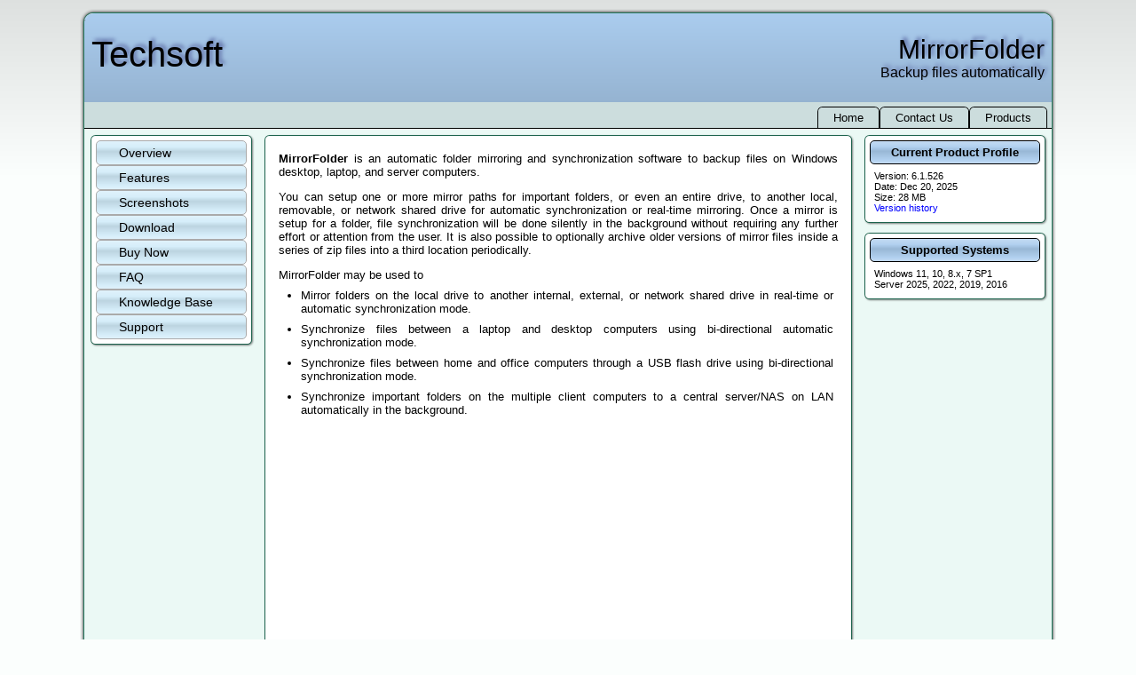

--- FILE ---
content_type: text/html; charset=UTF-8
request_url: https://www.techsoftpl.com/backup/index.php
body_size: 1710
content:
<!DOCTYPE html>
<html lang="en">
<head>
<link rel="stylesheet" href="/inc/main.css" type="text/css">
<meta http-equiv="content-type" content="text/html;charset=UTF-8">
<meta name="viewport" content="width=device-width, initial-scale=1.0">
<link rel="shortcut icon" href="favicon.ico">
<title>MirrorFolder: an automatic and continuous file synchronization and backup software</title>
<meta name="description" content="MirrorFolder is an automatic and continuous file synchronization and backup software">
<script src="/js/jquery/jquery-1.6.4.min.js"></script>
<script src="/js/myscript.min.js"></script>
</head>
<body>
<div class="BackgroundGradient"></div>
<div class="BodyContent">
<div class="BorderBorder"><div class="BorderBL"><div></div></div><div class="BorderBR"><div></div></div>
<div class="BorderTL"></div><div class="BorderTR"><div></div></div><div class="BorderT"></div>
<div class="BorderR"><div></div></div><div class="BorderB"><div></div></div><div class="BorderL"></div>
<div class="BorderC"></div><div class="Border">
<div class="Header">
  <div class="HeaderTitle">
    <div class="HeaderTitleLeft">
	  <h1>Techsoft</h1>
	</div>
	<div class="HeaderTitleRight">
      <h1>MirrorFolder</h1>
      <h2>Backup files automatically</h2>
	</div>
  </div>
</div>
<div class="Menu"><ul><li><a href="/index.php" class="MenuButton"><span>Home</span></a></li><li><a href="/contact.php" class="MenuButton"><span>Contact Us</span></a></li><li><a href="#" class="MenuButton" onMouseOver="mopen('m1')" onMouseOut="mclosetime()"><span>Products</span></a><div id="m1" onMouseOver="mcancelclosetime()" onMouseOut="mclosetime()"><a href="/backup/">MirrorFolder</a><a href="/cloudfolder/">CloudFolder</a></div></li></ul></div>
<div class="Columns">
<div class="Column1">
<div class="BlockBorder"><div class="BlockBL"><div></div></div><div class="BlockBR"><div></div></div><div class="BlockTL"></div><div class="BlockTR"><div></div></div><div class="BlockT"></div><div class="BlockR"><div></div></div><div class="BlockB"><div></div></div><div class="BlockL"></div><div class="BlockC"></div>
<div class="MenuBar"><ul>
<li><div class="MenuBarButton"><a href="index.php"><span>Overview</span></a></div></li>
<li><div class="MenuBarButton"><a href="features.php"><span>Features</span></a></div></li>
<li><div class="MenuBarButton"><a href="screenshots.php"><span>Screenshots</span></a></div></li>
<li><div class="MenuBarButton"><a href="download.php"><span>Download</span></a></div></li>
<li><div class="MenuBarButton"><a href="order.php"><span>Buy Now</span></a></div></li>
<li><div class="MenuBarButton"><a href="faq_list.php"><span>FAQ</span></a></div></li>
<li><div class="MenuBarButton"><a href="kbase.php"><span>Knowledge Base</span></a></div></li>
<li><div class="MenuBarButton"><a href="support.php"><span>Support</span></a></div></li>
</ul></div></div></div>
<div class="Column2">
<div class="BlockBorder"><div class="BlockBL"><div></div></div><div class="BlockBR"><div></div></div>
<div class="BlockTL"></div><div class="BlockTR"><div></div></div><div class="BlockT"></div>
<div class="BlockR"><div></div></div><div class="BlockB"><div></div></div><div class="BlockL"></div>
<div class="BlockC"></div><div class="Block">
   <span class="BlockHeader"><span>Current Product Profile</span></span>
   <div class="BlockContentBorder">
      Version: 6.1.526<br>
      Date: Dec 20, 2025<br>
      Size: 28 MB<br>
      <a href="/backup/verlog.php">Version history</a>
   </div>
</div>
</div>

<div class="BlockBorder"><div class="BlockBL"><div></div></div><div class="BlockBR"><div></div></div>
<div class="BlockTL"></div><div class="BlockTR"><div></div></div><div class="BlockT"></div>
<div class="BlockR"><div></div></div><div class="BlockB"><div></div></div><div class="BlockL"></div>
<div class="BlockC"></div><div class="Block">
   <span class="BlockHeader"><span>Supported Systems</span></span>
   <div class="BlockContentBorder">
	  Windows 11, 10, 8.x, 7 SP1<br>
	  Server 2025, 2022, 2019, 2016<br>
   </div>
</div>
</div>

</div><div class="MainColumn">
  <div class="ArticleBorder"><div class="ArticleBL"><div></div></div><div class="ArticleBR"><div></div></div><div class="ArticleTL"></div><div class="ArticleTR"><div></div></div><div class="ArticleT"></div><div class="ArticleR"><div></div></div><div class="ArticleB"><div></div></div><div class="ArticleL"></div><div class="ArticleC"></div>
    <div class="Article">
<p><b>MirrorFolder</b> is an automatic folder mirroring and synchronization software to backup files on Windows desktop, 
   laptop, and server computers.</p>

<p>You can setup one or more mirror paths for important folders, or even an entire drive, to another local, removable, 
   or network shared drive for automatic synchronization or real-time mirroring. Once a mirror is setup for a folder, 
   file synchronization will be done silently in the background without requiring any further effort or attention from 
   the user. It is also possible to optionally archive older versions of mirror files inside a series of zip files into 
   a third location periodically.</p>

MirrorFolder may be used to

<ul>
<li>Mirror folders on the local drive to another internal, external, or network shared drive in real-time or automatic 
    synchronization mode.</li>

<li>Synchronize files between a laptop and desktop computers using bi-directional automatic synchronization mode.</li>

<li>Synchronize files between home and office computers through a USB flash drive using bi-directional synchronization mode.</li>

<li>Synchronize important folders on the multiple client computers to a central server/NAS on LAN automatically in the background.</li>
</ul>

 </div></div></div></div>
 <div class="Footer">
    <div class="FooterLeft">Copyright &copy; 1998-2026 Techsoft</div>
    <div class="FooterRight"><a href="https://techsoftpl.com/privacy.php">Privacy Policy</a></div>
 </div>
 </div></div></div>
 </body>
</html>


--- FILE ---
content_type: text/css
request_url: https://www.techsoftpl.com/inc/main.css
body_size: 4706
content:
body {
   font-family: Verdana,Helvetica,Arial,sans-serif;
   margin: 0;
   background: #FBFEFD;
   color: #000;
}

ul {
   margin: 5px;
   padding-left: 20px;
}

li {
   padding: 0;
   margin: 8px 0;
   text-align:justify;
}

.BodyContent {
   position: relative;
   left: 0; 
   top: 0;
   width: 100%;
   margin: 0 auto 0 auto;
}

.BackgroundGradient {
   position: absolute;
   left: 0;
   top: 0;
   width: 100%;
   height: 100%;
   z-index: -1000;
   background: url('/images/BackgroundGradient.png') repeat-x;
}

.Border {
   position: relative;
   z-index: 1;
   overflow: hidden;
   padding: 5px 5px 5px 5px;
   color: #000;
   font-size: 13px;
}

.Border a {
   color: #091525; 
   text-decoration: none;
}

.Border a:visited {
   color: #091525; text-decoration: none;
}

.Border a:hover {
   color: #000; text-decoration: underline;
}

.BorderBorder {
   z-index: 0;
   position: relative;
   margin: 0;
}

.BorderTL, .BorderTR, .BorderBL, .BorderBR, .BorderL, .BorderT, .BorderR, .BorderB, .BorderC {
   position: absolute; 
   z-index: -1;
   overflow: hidden;
}

.BorderTL, .BorderTR, .BorderBL, .BorderBR {
   width: 17px;
   height: 17px;
}

.BorderTL {
   top: 0; 
   left: 0;
   background-image: url('/images/BorderCorners.png');
}

.BorderTR div, .BorderBL div, .BorderBR div {
   height: 34px;
   width: 34px;
   position: absolute;
   z-index: -1;
   background-image: url('/images/BorderCorners.png');
}

.BorderTR div {
   left: -17px;
}

.BorderBL div {
   top: -17px;
}

.BorderBR div {
   left: -17px;
   top: -17px;
}

.BorderTR {
   top: 0;
   right: 0;
}

.BorderBL {
   bottom: 0;
   left: 0;
}

.BorderBR {
   bottom: 0;
   right: 0;
}

.BorderT, .BorderB {
   left: 17px;
   right: 17px;
   height: 17px;
}

.BorderT {
   top: 0;
   background-image: url('/images/BorderHorizontal.png');
}

.BorderB {
   bottom: 0;
}

.BorderB div {
   position: absolute;
   z-index: -1;
   top: -17px;
   height: 34px;
   width: 100%;
   background-image: url('/images/BorderHorizontal.png');
}

.BorderL, .BorderR {
   top: 17px;
   bottom: 17px;
   width: 17px;
}

.BorderL {
   left: 0;
   background-image: url('/images/BorderVertical.png');
}

.BorderR {
   right: 0;
}

.BorderR div {
   position: absolute;
   z-index: -1;
   left: -17px;
   width: 34px;
   height: 100%;
   background-image: url('/images/BorderVertical.png');
}

.BorderC {
   left: 17px;
   top: 17px;
   right: 17px;
   bottom: 17px;
   background-image: url('/images/BorderCenter.png');
}

.BorderBorder {
   width: 1100px;
   margin: 10px auto;
}

.Header {
   position: relative;
   background-image: url('/images/Header.png');
   background-repeat: no-repeat;
   padding: 0;
   height: 100px;
   color: #000;
}

.HeaderTitle {
   height: 100px;
   width: 1100px;
   display: table-cell;
   cursor: default;
   vertical-align: middle;
   color: #000;
   text-decoration: none;
   font-style: normal;
   font-weight: normal;
   text-shadow: 3px -3px 4px #6374AB;
}

.HeaderTitleLeft {
   float: left; 
   text-align: left;
   font-size: 40px;
}

.HeaderTitleRight {
   float: right;
   text-align: right;
   font-size: 30px;
}

.HeaderTitle h1 a, .HeaderTitle h1 a:link, .HeaderTitle h1 a:visited, .HeaderTitle h1 a:hover {
   text-decoration: none;
   color: inherit;
}

.HeaderTitle h1 {
   margin: 0;
   padding: 0 8px;
   color: #000;
   text-decoration: none;
   font-size: inherit;
   font-style: normal;
   font-weight: inherit;
}

.HeaderTitle h2 {
   margin: 0;
   padding: 0 8px;
   font-size: 16px;
   font-weight: inherit;
}

.Menu {
   background: transparent url('/images/MenuBar.png') no-repeat;
   padding: 5px 5px 0 5px;
   margin: 0;
   text-align: right;
}

.Menu ul {
   list-style-type: none;
   padding: 0;
   margin: 0;
   color:#000;
}

.Menu li {
   display: inline;
   padding: 0;
   margin: 0;
}

.Menu div {	
	margin: 0;
	padding: 0;
   top: 135px;
   right: 10px;
   position: absolute;
   width: 105px;
   z-index: 50;
   display: none;
	border: 1px solid #5970B2;
}

.Menu div a {	
	margin: 0;
	padding: 5px 10px;
   position: relative;
	display: block;
	width: auto;
	white-space: nowrap;
	text-align: left;
	text-decoration: none;
	color: #000;
   font-size: 13px;
   background: #EBF9F5;
   background: -moz-linear-gradient( center top, #F1FBF8, #EDFAF6 25%, #D4E0DC 45%, #EDFAF6 85%, #F1FBF8);
   background: -webkit-gradient( linear, center top, center bottom, from(#F1FBF8), color-stop(25%, #EDFAF6), color-stop(45%, #D4E0DC), color-stop(85%, #EDFAF6), to(#F1FBF8));
   border: 1px solid #AAA;
}

.Menu div a:hover {	
	text-decoration: none;
   background: #AACCEE;
   background: -moz-linear-gradient( center top, #C4DBF3, #B2D1F0 25%, #99B8D6 45%, #B2D1F0 85%, #C4DBF3);
   background: -webkit-gradient( linear, center top, center bottom, from(#C4DBF3), color-stop(25%, #B2D1F0), color-stop(45%, #99B8D6), color-stop(85%, #B2D1F0), to(#C4DBF3));
}

.MenuButton, .MenuButtonInput {
   border: 0;
   margin: 0;
   background: transparent url('/images/MenuButtonAnchor.png') no-repeat top left;
   position: relative;
   overflow: hidden;
   height: 25px;
   padding: 0 0 0 18px;
   display: inline-block;
   color: #000;
   font-size: 13px;
   vertical-align: middle;
   zoom:1;
}

.MenuButton span, .MenuButtonInput span {
   border: 0;
   margin: 0;
   background: transparent url('/images/MenuButton.png') no-repeat right top;
   display: block;
   position: relative;
   color: #000;
   line-height: 15px;
}

.MenuButton span {
   padding:5px 18px 5px 0;
}

.MenuButtonInput span {
   padding: 0 18px 0 0;
   height: 25px;
}

.MenuButtonInput input {
   color: #000;
   font-size: 13px;
   color: inherit;
   height: 25px;
   padding: 0 18px;
   margin: 0 -18px;
   overflow: visible;
   cursor: pointer;
   background: Transparent;
   border: 0;
   left: -18px;
}

.MenuButtonInput::-moz-focus-inner, input[type="reset"]::-moz-focus-inner, input[type="button"]::-moz-focus-inner, input[type="submit"]::-moz-focus-inner, input[type="file"]>input[type="button"]::-moz-focus-inner {
   border:none;
}

.MenuButton, .MenuButton:link, .MenuButton:visited, .MenuButton:hover, .MenuButton:active {
   text-decoration: none!important;
   outline: none;
}

.MenuButton:hover, .MenuButtonInput:hover {
   background-position:left center;
}

.MenuButton:hover span, .MenuButtonInput:hover span {
   background-position: right center;
   color: #000;
}

.MenuButton:active, .MenuButtonInput:active {
   background-position: left bottom;
}

.MenuButton:active span, .MenuButtonInput:active span {
   background-position: right bottom;
   color: #000;
}

.ActiveMenuButton, .ActiveMenuButtonInput {
   border: 0;
   margin: 0;
   background: transparent url('/images/ActiveMenuButtonAnchor.png') no-repeat top left;
   position: relative;
   overflow: hidden;
   height: 25px;
   padding: 0 0 0 18px;
   display: inline-block;
   color: #000;
   font-size: 13px;
   vertical-align: middle;
   zoom: 1;
}

.ActiveMenuButton span, .ActiveMenuButtonInput span {
   border:0;
   margin:0;
   background: transparent url('/images/ActiveMenuButton.png') no-repeat right top;
   display: block;
   position: relative;
   color: #000;
   line-height: 15px;
}

.ActiveMenuButton span {
   padding: 5px 18px 5px 0;
}

.ActiveMenuButtonInput span {
   padding:0 18px 0 0;
   height: 25px;
}

.ActiveMenuButtonInput input {
   color: #000;
   font-size: 13px;
   color: inherit;
   height: 25px;
   padding: 0 18px;
   margin: 0 -18px;
   overflow: visible;
   cursor: pointer;
   background: Transparent;
   border: 0;
   left: -18px;
}

.ActiveMenuButtonInput::-moz-focus-inner, input[type="reset"]::-moz-focus-inner, input[type="button"]::-moz-focus-inner, input[type="submit"]::-moz-focus-inner, input[type="file"]>input[type="button"]::-moz-focus-inner {
   border:none;
}

.ActiveMenuButton, .ActiveMenuButton:link, .ActiveMenuButton:visited, .ActiveMenuButton:hover, .ActiveMenuButton:active {
   text-decoration: none!important;
   outline: none;
}

.ActiveMenuButton:hover, .ActiveMenuButtonInput:hover {
   background-position: left center;
}

.ActiveMenuButton:hover span, .ActiveMenuButtonInput:hover span {
   background-position: right center;
   color: #000;
}

.ActiveMenuButton:active, .ActiveMenuButtonInput:active {
   background-position: left bottom;
}

.ActiveMenuButton:active span, .ActiveMenuButtonInput:active span {
   background-position: right bottom;
   color: #000;
}

.Columns {
   overflow: hidden;
}

.Column1 {
   overflow: hidden;
   float: left;
   width: 18%;
}

.Column2 {
   overflow: hidden;
   float: right;
   width: 20%;
}

.MainColumn {
   overflow: hidden;
}

img {
   border: 0;
   vertical-align: top;
}

h2 {
   margin: 0;
}

blockquote {
   width: 80%;
   color: #000;
   border: solid 1px #174F3D;
   background: #FFF;
   margin: 0 auto;
   padding: 8px;
   text-align: justify;
   border-radius: 5px;
   -moz-border-radius: 5px;
   -webkit-border-radius: 5px;
}

blockquote a, blockquote a:link {
   color:#143052!important;
   text-decoration: none;
}

blockquote a:visited {
   color:#143052!important;
   text-decoration: none;
}

blockquote a:hover {
   color: #0000FF!important;
   text-decoration: underline;
}

.Article {
   position: relative;
   z-index: 1;
   overflow: hidden;
   padding: 10px 20px;
   color: #000;
   font-size: 13px;
   min-height: 650px;
}

.Article a, .Article a:link {
   color: #00F;
   text-decoration: none;
}

.Article a:visited {
   color: #800080;
}

.Article a:active {
   color: #FF33CC;
}

.Article a:hover {
   text-decoration: underline;
}

.Article p {
   text-align: justify;
}

.ArticleBorder {
   z-index: 0;
   position: relative;
   margin: 3px;
}

.ArticleTL, .ArticleTR, .ArticleBL, .ArticleBR, .ArticleL, .ArticleT, .ArticleR, .ArticleB, .ArticleC {
   position: absolute;
   z-index: -1;
   overflow: hidden;
}

.ArticleTL, .ArticleTR, .ArticleBL, .ArticleBR {
   width: 12px;
   height: 12px;
}

.ArticleTL {
   top: 0;
   left: 0;
   background-image: url('/images/ArticleCorners.png');
}

.ArticleTR div, .ArticleBL div, .ArticleBR div {
   height: 24px;
   width: 24px;
   position: absolute;
   z-index: -1;
   background-image: url('/images/ArticleCorners.png');
}

.ArticleTR div {
   left: -12px;
}

.ArticleBL div {
   top: -12px;
}

.ArticleBR div {
   left: -12px;
   top: -12px;
}

.ArticleTR {
   top: 0;
   right: 0;
}

.ArticleBL {
   bottom: 0;
   left: 0;
}

.ArticleBR {
   bottom: 0;
   right: 0;
}

.ArticleT, .ArticleB {
   left: 12px;
   right: 12px;
   height: 12px;
}

.ArticleT {
   top: 0;
   background-image: url('/images/ArticleHorizontal.png');
}

.ArticleB {
   bottom: 0;
}

.ArticleB div {
   position: absolute;
   z-index: -1;
   top: -12px;
   height: 24px;
   width: 100%;
   background-image: url('/images/ArticleHorizontal.png');
}

.ArticleL, .ArticleR {
   top: 12px;
   bottom: 12px;
   width: 12px;
}

.ArticleL {
   left: 0;
   background-image: url('/images/ArticleVertical.png');
}

.ArticleR {
   right: 0;
}

.ArticleR div {
   position: absolute;
   z-index: -1;
   left: -12px;
   width: 24px;
   height: 100%;
   background-image: url('/images/ArticleVertical.png');
}

.ArticleC {
   left: 12px;
   top: 12px;
   right: 12px;
   bottom: 12px;
   background-image: url('/images/ArticleCenter.png');
}

.Article h2 {
   color: #000;
   font-size: 22px;
   text-decoration: none;
   font-style: normal;
   font-weight: bold;
}

.Article h2 a, .Article h2 a:visited {
   color: #000;
   text-decoration: none;
}

.Article h2 a:hover {
   text-decoration: underline;
}

.Block {
   position: relative;
   z-index: 1;
   overflow: hidden;
   padding: 10px 10px 10px 10px;
   color: #000;
   font-size: 13px;
}

.Block a {
   color: #0000FF;
   text-decoration: none;
 }
 
.Block a:visited {
   color: #800080;
   text-decoration: none;
}

.Block a:active {
   color: #FF33CC;
   text-decoration: none;
}

.Block a:hover {
   text-decoration: underline;
}

.BlockBorder {
   z-index: 0;
   position: relative;
   margin: 3px;
}

.BlockTL, .BlockTR, .BlockBL, .BlockBR, .BlockL, .BlockT, .BlockR, .BlockB, .BlockC {
   position: absolute;
   z-index: -1;
   overflow: hidden;
}

.BlockTL, .BlockTR, .BlockBL, .BlockBR {
   width: 12px;
   height: 12px;
}

.BlockTL {
   top: 0;
   left: 0;
   background-image: url('/images/BlockCorners.png');
}

.BlockTR div, .BlockBL div, .BlockBR div {
   height: 24px;
   width: 24px;
   position: absolute;
   z-index: -1;
   background-image: url('/images/BlockCorners.png');
}

.BlockTR div {
   left: -12px;
}

.BlockBL div {
   top: -12px;
}

.BlockBR div {
   left: -12px;
   top: -12px;
}

.BlockTR {
   top: 0;
   right: 0;
}

.BlockBL {
   bottom: 0;
   left: 0;
}

.BlockBR {
   bottom: 0;
   right: 0;
}

.BlockT, .BlockB {
   left: 12px;
   right: 12px;
   height: 12px;
}

.BlockT {
   top: 0;
   background-image: url('/images/BlockHorizontal.png');
}

.BlockB {
   bottom:0;
}

.BlockB div {
   position: absolute;
   z-index: -1;
   top: -12px;
   height: 24px;
   width: 100%;
   background-image: url('/images/BlockHorizontal.png');
}

.BlockL, .BlockR {
   top: 12px;
   bottom: 12px;
   width: 12px;
}

.BlockL {
   left: 0;
   background-image: url('/images/BlockVertical.png');
}

.BlockR {
   right:0;
}

.BlockR div {
   position: absolute;
   z-index: -1;
   left: -12px;
   width: 24px;
   height: 100%;
   background-image: url('/images/BlockVertical.png');
}

.BlockC {
   left: 12px;
   top: 12px;
   right: 12px;
   bottom: 12px;
   background-image: url('/images/BlockCenter.png');
}

.BlockHeader {
   margin: 0 0 7px 0;
   padding: 0 0 0 5px;
   background: #AACCEE; /*transparent url('/images/BlockHeaderAnchor.png') no-repeat top left;*/
   background: -moz-linear-gradient( center top, #C4DBF3, #B2D1F0 25%, #99B8D6 45%, #B2D1F0 85%, #C4DBF3);
   background: -webkit-gradient( linear, center top, center bottom, from(#C4DBF3), color-stop(25%, #B2D1F0), color-stop(45%, #99B8D6), color-stop(85%, #B2D1F0), to(#C4DBF3));
   border: 1px solid black;
   border-radius:5px;
   -moz-border-radius:5px;
   -webkit-border-radius:5px;
   position: relative;
   overflow: hidden;
   height: 25px;
   display: block;
   color: #000;
   font-size: 13px;
   font-weight: bold;
   zoom: 1;
}

.BlockHeader span {
   margin: 0;
   border: 0;
   padding: 5px 5px 5px 0;
   text-align:center;
   background: #AACCEE; /*transparent url('/images/BlockHeader.png') no-repeat right top;*/
   background: -moz-linear-gradient( center top, #C4DBF3, #B2D1F0 25%, #99B8D6 45%, #B2D1F0 85%, #C4DBF3);
   background: -webkit-gradient( linear, center top, center bottom, from(#C4DBF3), color-stop(25%, #B2D1F0), color-stop(45%, #99B8D6), color-stop(85%, #B2D1F0), to(#C4DBF3));
   border-radius:5px;
   -moz-border-radius:5px;
   -webkit-border-radius:5px;
   display: block;
   position: relative;
   color: #000;
   line-height: 15px;
}

.BlockContentBorder {
   position: relative;
   z-index: 1;
   overflow: hidden;
   padding: 0px 5px 5px 5px;
   color: #000;
   font-size: 11px;
   margin: 0;
}

.BlockContentBorder a {
   color: #0000FF;
   text-decoration: none;
}

.BlockContentBorder a:visited {
   color: #800080;
   text-decoration: none;
}

.BlockContentBorder a:active {
   color: #FF33CC;
   text-decoration: none;
}

.BlockContentBorder a:hover {
   text-decoration: underline;
}

.Button, .ButtonInput {
   border: 0;
   margin: 0;
   background: transparent url('/images/ButtonAnchor.png') no-repeat top left;
   position: relative;
   overflow: hidden;
   height: 33px;
   padding: 0 0 0 22px;
   display: inline-block;
   color: #000;
   font-size: 13px;
   vertical-align: middle;
   zoom: 1;
}

.Button span, .ButtonInput span {
   border: 0;
   margin: 0;
   background: transparent url('/images/Button.png') no-repeat right top;
   display: block;
   position: relative;
   color: #000;
   line-height: 15px;
}

.Button span {
   padding: 9px 22px 9px 0;
}

.ButtonInput span {
   padding: 0 22px 0 0;
   height: 33px;
}

.ButtonInput input {
   color: #000;
   font-size: 13px;
   color: inherit;
   height: 33px;
   padding: 0 22px;
   margin: 0 -22px;
   overflow: visible;
   cursor: pointer;
   background: Transparent;
   border: 0;
   left: -22px;
}

.ButtonInput::-moz-focus-inner, input[type="reset"]::-moz-focus-inner, input[type="button"]::-moz-focus-inner, input[type="submit"]::-moz-focus-inner, input[type="file"]>input[type="button"]::-moz-focus-inner {
   border: none;
}

.Button, .Button:link, .Button:visited, .Button:hover, .Button:active {
   text-decoration: none!important;
   outline: none;
}
   
.Button:hover, .ButtonInput:hover {
   background-position: left center;
}

.Button:hover span, .ButtonInput:hover span {
   background-position: right center;
   color: #000;
}

.Button:active, .ButtonInput:active {
   background-position: left bottom;
}

.Button:active span, .ButtonInput:active span {
   background-position: right bottom;
   color: #000;
}

.Footer {
   color: #000;
   font-size: 10px;
   background: url('/images/Footer.png') bottom left;
   overflow: hidden;
   padding: 5px 9px;
}

.Footer a, .Footer a:visited {
   color: #000; 
   text-decoration: none;
}

.Footer a:hover {
   color: #000;
   text-decoration: underline;
}

.FooterLeft {
   float: left;
   text-align: left;
}

.FooterRight {
   float: right;
   text-align: right;
}

.MenuBar {
   margin: 0;
   padding: 10px;
   position: relative;
   z-index: 1;
   overflow: hidden;
}

.MenuBar img {
   border: none;
}

.MenuBar ul {
   list-style-type: none;
   padding: 0;
   margin: 0;
}

.MenuBar li {
   padding: 0;
   margin: 0;
}

.MenuBar a {
   display: block;
   padding: 5px 25px;
   color: #000;
   text-decoration:none;
}

.MenuBar a:link, .MenuBar a:visited, .MenuBar a:active { 
   text-decoration: none;
}

.MenuBar a:hover {
   background: #AACCEE;
   background: -moz-linear-gradient( center top, #C4DBF3, #B2D1F0 25%, #99B8D6 45%, #B2D1F0 85%, #C4DBF3);
   background: -webkit-gradient( linear, center top, center bottom, from(#C4DBF3), color-stop(25%, #B2D1F0), color-stop(45%, #99B8D6), color-stop(85%, #B2D1F0), to(#C4DBF3));
}

.MenuBar a:active {
   background: #EBF9F5;
   background: -moz-linear-gradient( center top, #BDD4E1, #D6EEFA 25%, #E0F2FC 45%, #D6EEFA 85%, #BDD4E1);
   background: -webkit-gradient( linear, center top, center bottom, from(#BDD4E1), color-stop(35%, #D6EEFA), color-stop(75%, #D6EEFA), to(#E0F2FC));
}

.MenuBar span {
   font-size: 14px;
   font-weight: 500;
}

.MenuBar span:hover {
   text-shadow: 0 0 5px #FFF, 0 0 10px #FFF, 0 0 15px #FFF, 0 0 20px #FFF, 0 0 25px #FFF, 0 0 33px #FFF;
}

.MenuBarButton {
   background: #D2ECFA;   /* #D2ECFA #AADDDD #BBEEEE #CCDDDD #B0E0E6 #AFEEEE */
   background: -moz-linear-gradient( center top, #E0F2FC, #D6EEFA 25%, #BDD4E1 45%, #D6EEFA 85%, #E0F2FC);
   background: -webkit-gradient( linear, center top, center bottom, from(#E0F2FC), color-stop(25%, #D6EEFA), color-stop(45%, #BDD4E1), color-stop(85%, #D6EEFA), to(#E0F2FC));
   border: 1px solid #AAA;
   border-radius:5px;
   -webkit-border-radius:5px;
   -moz-border-radius:5px;
}

.ActiveMenuBarButton {
   background: #EBF9F5;
   background: -moz-linear-gradient( center top, #F1FBF8, #EDFAF6 25%, #D4E0DC 45%, #EDFAF6 85%, #F1FBF8);
   background: -webkit-gradient( linear, center top, center bottom, from(#F1FBF8), color-stop(25%, #EDFAF6), color-stop(45%, #D4E0DC), color-stop(85%, #EDFAF6), to(#F1FBF8));
   border: 1px solid #AAA;
   border-radius: 5px;
   -webkit-border-radius: 5px;
   -moz-border-radius: 5px;
}

.FaqQes li {
   margin: 5px 0 5px;
}

.FaqAns {
   margin: 10px -35px 10px -35px;
   display: none;
}

.errText {
   color:red;
}

.okText {
   color:blue;
}

.DownloadButton span {
   display:block;
   padding: 10px 0 25px;
   margin: 0 auto 0 auto;
   font: bold 14px Verdana;
   text-align: center;
}

.DownloadButton span a {
   text-decoration: none;
   padding: 5px 8px;
   margin-right: 5px;
   color: white;
   text-shadow: 2px -2px 3px #6374AB;
   border: 1px solid gray;
   border-radius: 8px;
   -moz-border-radius: 8px;
   -webkit-border-radius: 8px;
   background: #6495ED;
   background: -moz-linear-gradient(center top, #a4ccec, #72a6d4 25%, #3282c2 45%, #357cbd 85%, #72a6d4);
   background: -webkit-gradient(linear, center top, center bottom, from(#a4ccec), color-stop(25%, #72a6d4), color-stop(45%, #3282c2), color-stop(85%, #357cbd), to(#72a6d4));
   box-shadow: 3px 3px 4px rgba(0,0,0,.5), inset 0 -8px 12px 0 #6bf, inset 0 -8px 0 8px #48c, inset 0 -35px 15px -10px #7ad;
   -moz-box-shadow: 3px 3px 4px rgba(0,0,0,.5), inset 0 -8px 12px 0 #6bf, inset 0 -8px 0 8px #48c, inset 0 -35px 15px -10px #7ad;
   -webkit-box-shadow: 3px 3px 4px rgba(0,0,0,.5), inset 0 -8px 12px 0 #6bf, inset 0 -8px 0 8px #48c, inset 0 -35px 15px -10px #7ad;
}

.DownloadButton span a:hover{
   color: lightyellow;
   text-decoration: none;
   text-shadow: 0 0 4px #CCC, 0 0 7px #CCC, 0 0 10px #CCC;
}

.DownloadButton span a:link, .DownloadButton span a:active, .DownloadButton span a:visited {
   color: white;
}

.GreenShade span a {
   background: LimeGreen;
   background: -moz-linear-gradient(center top, #7ad690, #3ec05c 25%, #298a40 45%, #3ec05c 85%, #7ad690);
   background: -webkit-gradient(linear, center top, center bottom, from(#7ad690), color-stop(25%, #3ec05c), color-stop(45%, #298a40), color-stop(85%, #3ec05c), to(#7ad690)); 
   box-shadow: 3px 3px 4px rgba(0,0,0,.5), inset 0 -8px 12px 0 #4d7, inset 0 -8px 0 8px #3a3, inset 0 -35px 15px -10px #5d3;
   -moz-box-shadow: 3px 3px 4px rgba(0,0,0,.5), inset 0 -8px 12px 0 #4d7, inset 0 -8px 0 8px #3a3, inset 0 -35px 15px -10px #5d3;
   -webkit-box-shadow: 3px 3px 4px rgba(0,0,0,.5), inset 0 -8px 12px 0 #4d7, inset 0 -8px 0 8px #3a3, inset 0 -35px 15px -10px #5d3;
}

.RegkLink span {
   margin: 0;
   padding: 4px 10px 0 0;
   display: inline-block;
   text-align: left; 
   font-size: 11px;
   font-weight: bold;
   white-space: nowrap;
}

table.PriceList { 
   width: 70%;
   margin: auto;
   text-align: center;
   font-size: 12px;
   white-space: nowrap;
   border: 1px solid #6699CC;   
   border-spacing: 0;
   box-shadow: 3px 3px 5px #888;
   -moz-box-shadow: 3px 3px 5px #888;
   -webkit-box-shadow: 3px 3px 5px #888;
}

.PriceList th, .PriceList td {
   padding: 3px;
   border: 1px solid #E0EBEB;
}

.PriceList thead tr, .OrderInfo thead tr {
   background: #AACCEE;
   background: -moz-linear-gradient( center top, #C4DBF3, #B2D1F0 25%, #99B8D6 45%, #B2D1F0 85%, #C4DBF3);
   background: -webkit-gradient( linear, center top, center bottom, from(#C4DBF3), color-stop(25%, #B2D1F0), color-stop(45%, #99B8D6), color-stop(85%, #B2D1F0), to(#C4DBF3));
}

.PriceList tbody tr:nth-child(even) {
   background: #EBF9F5;
}

.PriceList tbody tr:nth-child(odd) {
   background: #FBFEFD;
}

table.OrderInfo { 
   width: 85%;
   margin: auto;
   font-size: 13px;
   white-space: nowrap;
   border: 1px solid #ACAC9A;   
   border-spacing: 0;
   box-shadow: 3px 3px 5px #888;
   -moz-box-shadow: 3px 3px 5px #888;
   -webkit-box-shadow: 3px 3px 5px #888;
}

.OrderInfo th, .OrderInfo td {
   padding: 3px;
   border: 1px solid #DCDCC6;
}

.OrderInfo td {
   height: 30px;
   vertical-align: middle;
}

.OrderInfo input {
   vertical-align: middle;
}

.OrderInfo tbody tr:nth-child(even) {
   background: #FCFCF4;
}

.OrderInfo tbody tr:nth-child(odd) {
   background: #FEFEFC;
}

.OrderInfo tbody td:first-child {
   text-align: right;
}

.OrderInfo tbody td:last-child {
   text-align: left;
}

table.PriceInfo { 
   width: 80%;
   margin: auto;
   font-size: 13px;
   white-space: nowrap;
   border: 1px solid #ACAC9A;   
   border-spacing: 0;
   box-shadow: 3px 3px 5px #888;
   -moz-box-shadow: 3px 3px 5px #888;
   -webkit-box-shadow: 3px 3px 5px #888;
}

.PriceInfo th, .PriceInfo td {
   padding: 3px;
   border: 1px solid #DCDCC6;
}

.PriceInfo td {
   height: 30px;
   vertical-align: middle;
   text-align: center;
}

.PriceInfo tbody tr:nth-child(even) {
   background: #FCFCF4;
}

.PriceInfo tbody tr:nth-child(odd) {
   background: #FEFEFC;
}

.PriceInfo tbody td:first-child {
   text-align: right;
}

table.BuyButton {
   width: 65%;
   margin: auto;
}

.BuyButton td {
   vertical-align: middle;
   text-align: center;
}

.captcha {
   display:inline-block; 
   vertical-align:middle;
}

.OtpMsg {
  width: 100%;
  height: 30px;
  border: 0;
  vertical-align:middle;
  overflow: hidden;
  white-space: nowrap;
}

table.InvoiceInfo {
   width: 90%;
   font-size: 13px;
   white-space: nowrap;
   border: 1px solid #000;
   border-spacing: 0;
   border-collapse:collapse;
   text-align:center;
}

.InvoiceInfo th, .InvoiceInfo td {
   padding: 3px;
   border: 1px solid #000;
}

table.DownloadInfo {
   margin: auto;
   font-size: 13px;
   border: 1px solid #000;
   border-spacing: 0;
   border-collapse:collapse;
}

.DownloadInfo th {
   padding: 3px;
   border: 1px solid #000;
   text-align: center;
}

.DownloadInfo td {
   padding: 3px;
   border: 1px solid #000;
   vertical-align: top;
}

.OrderButtonInput {
   background: transparent url('/images/oval-blue-left.gif') no-repeat top left;
   height: 24px; /* Height of button background height */
   padding-left: 10px; /* Width of left menu image */
   display: inline-block;
   font: bold 13px Tahoma;
   line-height: 16px; /* This value + 4px + 4px (top and bottom padding of SPAN) must equal height of button background (default is 24px) */
   cursor: pointer;
}

.OrderButtonInput span {
   background: transparent url('/images/oval-blue-right.gif') no-repeat top right;
   display: block;
   position: relative;
   padding: 4px 10px 4px 0; /*Set 11px below to match value of 'padding-left' value above*/
   cursor: pointer;
}

.OrderButtonInput input {
   font: bold 13px Tahoma;
   color: #494949; /*button text color*/
   height: 16px; /* Height of button background height */
   padding: 0 10px;
   margin: 0 -11px;
   overflow: visible;
   background: Transparent;
   border: 0;
   cursor: pointer;
}

.OrderButtonInput:hover {
   background-position: bottom left;
}

.OrderButtonInput:hover span {
   background-position: bottom right;
   color: black;
   text-decoration: none;
}

.SupportList ul {
   margin: 0;
   padding-left: 20px;
}

.SupportList li {
   padding: 0;
   margin: 10px 0;
}

.SupportList li span {
   font-size: 15px;
   font-weight:bold;
}

table.SalesSearch { 
   width: 50%;
   font-size: 13px;
   white-space: nowrap;
   border: 1px solid #ACAC9A;   
   border-spacing: 0;
   box-shadow: 3px 3px 5px #888;
   -moz-box-shadow: 3px 3px 5px #888;
   -webkit-box-shadow: 3px 3px 5px #888;
}

.SalesSearch th, .SalesSearch td {
   padding: 3px;
   border: 1px solid #DCDCC6;
}

.SalesSearch tbody td:first-child {
   text-align: right;
}

table.CustList, table.DownList, table.YearList, table.CountList, table.KeyList, table.InstList { 
   width: 50%;
   font-size: 13px;
   white-space: nowrap;
   text-align: center;
   border: 1px solid #ACAC9A;   
   border-spacing: 0;
   box-shadow: 3px 3px 5px #888;
   -moz-box-shadow: 3px 3px 5px #888;
   -webkit-box-shadow: 3px 3px 5px #888;
}

.CustList th, .CustList td, .DownList th, .DownList td, .YearList th, 
.YearList td, .CountList th, .CountList td, .KeyList th, .KeyList td, .InstList th, .InstList td  {
   padding: 3px;
   border: 1px solid #888;
}

.CustList tbody td:nth-child(1), tbody td:nth-child(5), .CustList tfoot td:nth-child(3), .DownList tbody td:nth-child(1), 
.CountList tbody td:nth-child(2), .KeyList tbody td:nth-child(2) {
   text-align: left;
}

.CustList tbody td:nth-child(3), .CustList tbody td:nth-child(4), .CustList tbody td:nth-child(10), 
.DownList tbody td:nth-child(3), .KeyList tbody td:nth-child(8), .InstList tbody td:nth-child(5), 
.InstList tbody td:nth-child(14) {
   max-width: 160px;
   overflow: hidden;
   text-align: left;
   text-overflow: ellipsis;
}

.CustList tbody tr:nth-child(even), .DownList tbody tr:nth-child(even), .YearList tbody tr:nth-child(even), 
.CountList tbody tr:nth-child(even), .KeyList tbody tr:nth-child(even), .InstList tbody tr:nth-child(even) {
   background: #F0F0F0;
}

.CustList tfoot td:nth-child(1), .DownList tfoot td:nth-child(1), .DownList tfoot td:nth-child(3), 
.CountList td:nth-child(1), .KeyList tfoot td:nth-child(1), .InstList tfoot td:nth-child(1) {
   text-align: right;
}

.YearList tbody td:first-child {
   max-width: 30px;
   overflow: hidden;
   background-color: #E0F2FC;
}

.SalesSearch thead tr, .CustList thead tr, .DownList thead tr, .YearList thead tr , 
.CountList thead tr, .KeyList thead tr, .InstList thead tr {
   background: #D2ECFA;   /* #D2ECFA #AADDDD #BBEEEE #CCDDDD #B0E0E6 #AFEEEE */
   background: -moz-linear-gradient( center top, #E0F2FC, #D6EEFA 25%, #BDD4E1 45%, #D6EEFA 85%, #E0F2FC);
   background: -webkit-gradient( linear, center top, center bottom, from(#E0F2FC), color-stop(25%, #D6EEFA), color-stop(45%, #BDD4E1), color-stop(85%, #D6EEFA), to(#E0F2FC));
}

div.scroll {
   overflow-x:auto;
}

.SearchButtonInput {
   background: transparent url('/images/oval-gray-left.gif') no-repeat top left;
   height: 24px; /* Height of button background height */
   padding-left: 11px; /* Width of left menu image */
   display: inline-block;
   font: bold 13px Tahoma;
   line-height: 16px; /* This value + 4px + 4px (top and bottom padding of SPAN) must equal height of button background (default is 24px) */
   cursor: pointer;
}

.SearchButtonInput span {
   background: transparent url('/images/oval-gray-right.gif') no-repeat top right;
   display: block;
   position: relative;
   padding: 4px 11px 4px 0; /*Set 11px below to match value of 'padding-left' value above*/
   cursor: pointer;
}

.SearchButtonInput input {
   font: bold 13px Tahoma;
   color: #494949; /*button text color*/
   height: 16px; /* Height of button background height */
   padding: 0 11px;
   margin: 0 -11px;
   overflow: visible;
   background: Transparent;
   border: 0;
   cursor: pointer;
}

.SearchButtonInput:hover {
   background-position: bottom left;
}

.SearchButtonInput:hover span {
   background-position: bottom right;
   color: black;
   text-decoration: none;
}

pre { 
   margin:0.8em,0.5em,1.0em; 
   padding:1em,1em,0; 
   background-color:#FBFCFD;
}

pre, code { 
   font-size:110%; 
   font-family:"Lucida Sans Typewriter,Courier New,monospace"; 
}


--- FILE ---
content_type: text/javascript
request_url: https://www.techsoftpl.com/js/myscript.min.js
body_size: 492
content:
function TogleDisplay(e){var t=document.getElementById(e);$(t).slideToggle("slow")}function ToggleCustInfo(e){var t=document.getElementById("CustInfo");"techsoft"==e.value?$(t).slideDown():$(t).slideUp()}function ClearIEAuthCache(){-1!=navigator.userAgent.toLowerCase().indexOf("msie")&&document.execCommand("ClearAuthenticationCache")}function clear_def_text(){var e=document.getElementById("feedback"),t=document.getElementById("defcmt");jQuery.trim(e.comment.value)==jQuery.trim(t.innerHTML)&&(e.comment.value="")}function doExpand(e,t){"none"==e.style.display?(e.style.display="",t.src="/images/arrowdn.gif"):(e.style.display="none",t.src="/images/arrowrt.gif")}var timeout=300,closetimer=0,ddmenuitem=0;function mopen(e){mcancelclosetime(),ddmenuitem||(ddmenuitem=document.getElementById(e),$(ddmenuitem).slideDown())}function mclose(){ddmenuitem&&($(ddmenuitem).slideUp(),ddmenuitem=0)}function mclosetime(){closetimer=window.setTimeout(mclose,timeout)}function mcancelclosetime(){closetimer&&(window.clearTimeout(closetimer),closetimer=null)}document.onclick=mclose;